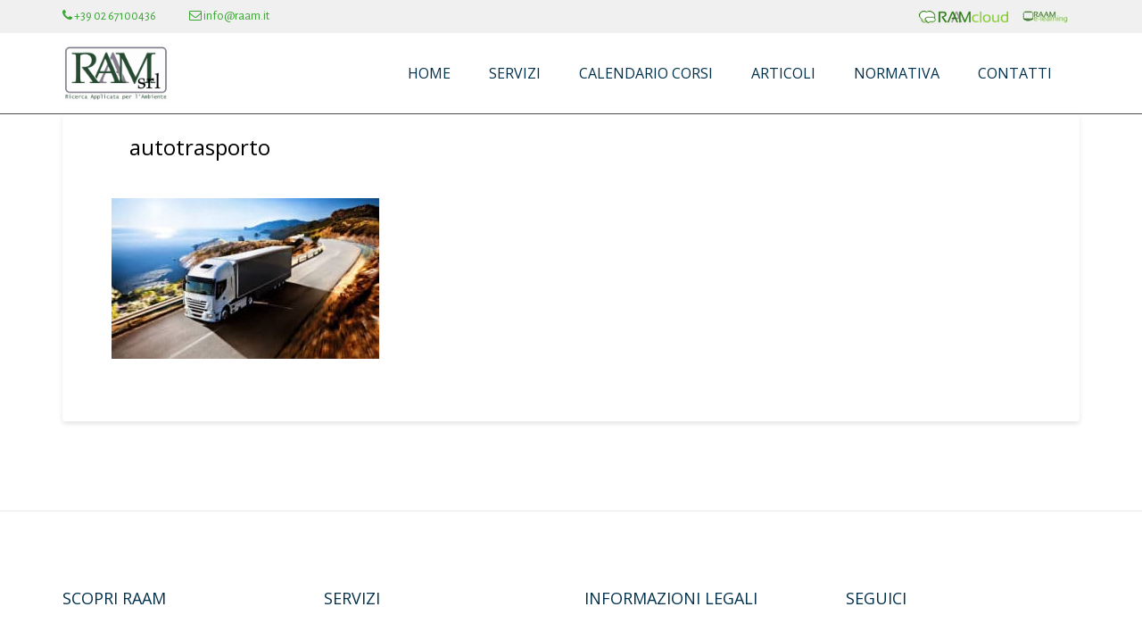

--- FILE ---
content_type: text/css
request_url: https://www.raam.it/wp-content/themes/wpeducon/css/main.css?ver=all
body_size: 12195
content:
/*
* wpeducon
* File Description: The main stylesheet of this theme for main design part.
* Author: Themeum
* Website: http://www.themeum.com/
* Support: support@themeum.com
*/

/*=======================================*
*=======   TABLE OF CONTENT   ========*
*=======================================*

1. Footer
2. 404 Page
3. Contact Us
4. Coming Soon
5. Main Menu

=======================================*/

/*=========================================
*=======     basic      ============
*=======================================*/
body {
  text-rendering: optimizeLegibility !important;
  -moz-osx-font-smoothing: grayscale !important;
  -webkit-font-smoothing: antialiased !important;
  line-height: 24px;
  overflow-x: hidden;
}
a{
  -webkit-transition: color .3s, background .3s;
  transition: color .3s, background .3s;
}
a:hover,
a:focus {
  text-decoration: none;
}
a:focus {
  outline: 0 auto -webkit-focus-ring-color;
  outline-offset: 0;
}
.media-left, .media>.pull-left {
  padding-right: 15px;
}

/* only for transition */
.thm-feature-carosuel a img,
.themeum-latest-post a.review-item-image img{
  -webkit-transition: .3s;
  transition: .3s;
}
label{
  font-weight: 400;
}


/* owl carousel */
.owl-carousel .owl-dots{
  position: absolute;
  bottom: 10px;
  left: 15px;
}
.owl-dot{
  display: inline-block;
  margin-right: 5px;
  opacity: .5;
  -webkit-transition: .3s;
  transition: .3s;
}
.owl-dot:hover,
.owl-dot.active{
  opacity: 1;
}
.owl-dot>span {
  width: 13px;
  height: 13px;
  background: white;
  border-radius: 30px;
  display: inline-block;
  font-size: large;
}
.mtb30{
  margin-bottom: 30px;
}
/*=========================================
*=======     input fields       ============
*=======================================*/

textarea,input {
  border: 1px solid #e3e3e3;
  transition: 300ms;
  -webkit-transition: 300ms;
  padding: 10px 15px;
  border-radius: 3px;
}

input:focus, textarea:focus,
keygen:focus, select:focus {
  border-width: 1px;
  border-style: solid;
  outline-offset: 0;
  outline: -webkit-focus-ring-color auto 0;
}

.select2-container--default .select2-selection--single,
select, textarea, input[type="text"], input[type="password"], input[type="datetime"], input[type="datetime-local"],
input[type="date"], input[type="month"], input[type="time"], input[type="week"], input[type="number"],
input[type="email"], input[type="url"], input[type="search"], input[type="tel"], input[type="color"], .uneditable-input {
  min-height: 50px;
  font-weight: 400;
  display: block;
  padding: 12px 15px;
  font-size: 14px;
  line-height: 1.428571429;
  color: #555555;
  background-color: transparent;
  background-image: none;
  border-radius: 4px;
  box-shadow: none;
  -webkit-box-shadow: none;
  border: 1px solid #e9edf0;
}

.select2-container--default .select2-selection--single .select2-selection__arrow {
  height: 50px;
  width: 40px;
}
.select2-container--default .select2-search--dropdown .select2-search__field{
  min-height: 20px;
}

.select2-container--default .select2-search--dropdown .select2-search__field,
.select2-dropdown{
  border: 1px solid #e9edf0;
}

.select2-container--default .select2-results__option--highlighted[aria-selected]{
  background-color: #ed1c24;
}

.select2-container{
  width: 100% !important;
}

/*=========================================
*=======     Button       ============
*=======================================*/
.btn{
  border-radius: 2px;
  padding: 10px 20px;
  border: none;
  font-size: 14px;
  font-weight: 600;
  -webkit-transition: color 400ms, background-color 400ms;
  transition: color 400ms, background-color 400ms;
  text-transform: uppercase;
}
.themeum-btn {
  -webkit-transition: color 400ms, background-color 400ms;
  transition: color 400ms, background-color 400ms;
}
.btn-lg{
  padding: 15px 40px;
}
.btn.btn-transparent.btn-lg {
  padding: 15px 40px;
}
.btn.btn-md{
  padding: 10px 30px;
  font-size: 14px;
}
.btn.btn-transparent.btn-md {
  padding: 14px 30px;
}
.btn.btn-sm{
  padding: 8px 20px;
  font-size: 14px;
}
.btn.btn-transparent.btn-sm {
  padding: 7px 20px;
}
.btn.btn-xs{
  padding: 4px 15px;
  font-size: 12px;
}
.btn.btn-transparent.btn-xs {
  padding: 3px 15px;
}
.btn-primary{
  background-color: #ed1c24;
  border-color: #ed1c24;
}
.btn.btn-transparent{
  background-color: transparent;
  border: 1px solid #fff;
  border-color: #fff;
  color: #fff;
}
.btn.btn-slider{
  color: #fff;
  border: 1px solid #fff;
  text-transform: uppercase;
}
.btn.btn-slider:hover,
.btn.btn-slider:focus{
  background: #ed1c24;
  border-color: #ed1c24;
}
.btn-success{
  background: #00a651;
}
.btn-success:hover,
.btn-success:focus{
  background: #018e46;
}
.online-booking-button {
  float: right;
  color: #fff;
  text-shadow: none;
  margin-right: 10px;
  border: none;
}
.action-btn {
  -webkit-box-shadow: 0px 3px 5px 0px rgba(0, 0, 0, 0.2);
  box-shadow: 0px 3px 5px 0px rgba(0, 0, 0, 0.2);
}

.btn-white{
  background-color: #fff;
  color: #ed1c24;
}
.btn-white:hover{
  background-color: #20232e;
  color: #fff;
}

.common-menu-wrap .nav>li.online-booking-button a {
  background: #ed1c24;
  -webkit-transition: 200ms;
  transition: 200ms;
  border-radius: 3px;
  padding: 5px 15px;
  margin-top: 3px;
  font-size: 14px;
}
.common-menu-wrap .nav>li.online-booking-button {
  margin-right: 0;
  margin-top: 15px;
}
.common-menu-wrap .nav>li.menu-item-has-children+.online-booking-button{
  margin-left: 20px;
}
.common-menu-wrap .nav>li.online-booking-button>a {
  margin-right: 0;
}

.common-menu-wrap .nav>li.online-booking-button a:hover,
.common-menu-wrap .nav>li.online-booking-button a:hover,
.common-menu-wrap .nav>li.online-booking-button a:focus {
  background: #0195cc;
}

.common-menu-wrap .nav>li.online-booking-button.active>a:before,
.common-menu-wrap .nav>li.online-booking-button:hover>a:before,
.common-menu-wrap .nav>li.online-booking-button:hover>a:after,
.common-menu-wrap .nav>li.online-booking-button.active>a:after {
  opacity: 0;
}

.feature-btn {
  font-weight: 600;
  font-size: 14px;
}
.entry-summary input[type=submit] {
  color: #fff;
}


/*=========================================
*=======     Boxwidth       ============
*=======================================*/

.boxwidth {
  position: relative;
  max-width: 1240px;
  background: #fff;
  margin: 0 auto;
  overflow: hidden;
  box-shadow: 0px 0px 15px rgba(0, 0, 0, 0.15);
  -webkit-box-shadow: 0px 0px 15px rgba(0, 0, 0, 0.15);
  -moz-box-shadow: 0px 0px 15px rgba(0, 0, 0, 0.15);
}

.boxwidth #masthead.sticky {
  max-width: 1240px;
  top: 0;
}

.admin-bar #masthead.sticky {top:32px}


/*=========================================
*=======     topbar       ============
*=======================================*/
.topbar {
  padding: 5px 0;
  color: rgba(255, 255, 255, 0.6);
  background-color: #ed1c24;
  font-size: 14px;
}

.topbar .topbar-contact >span {
  margin-right: 35px;
}
.topbar a {
  color: rgba(255, 255, 255, 0.85);
}

.topbar-login {
      border-left: 1px solid rgba(255, 255, 255, 0.45);
    padding-left: 15px;
    text-transform: uppercase;
    font-size: 12px;
    font-weight: bold;
}


/*=========================================
*=======     Header       ============
*=======================================*/

.site-header.header-transparent {
  position: absolute;
  top: 0;
  left: 0;
  width: 100%;
  z-index: 999;
  border-bottom: 1px solid rgba(255, 255, 255, 0.3);
}

.header-transparent .main-menu-wrap {
  position: relative;
}

.header-transparent .topbar {
  border-bottom: 1px solid rgba(255,255,255,.15);
  color: #fff;
}
.header-transparent .topbar a {
  color: #fff;
  transition: 300ms;
  -webkit-transition: 300ms;
  -moz-transition: 300ms;
}
.admin-bar .header-transparent {
  top: 32px;
}
.admin-bar .boxwidth .header-transparent {
  top: 0;
}



header .main-menu-wrap {
  transition: all 400ms linear;
  -webkit-transition: all 400ms linear;
  -moz-transition: all 400ms linear;
  position: relative;
}




/*=========================================
*=======     Subtitle       ============
*=======================================*/
.subtitle-cover {
  position: relative;
}

.subtitle-cover:before {
  content: "";
  position: absolute;
  bottom: 0;
  left: 0;
  height: 100%;
  width: 100%;
  -webkit-transition: .3s;
  transition: .3s;
  background: rgba(0, 0, 0, 0.7);
}
.subtitle-cover h2 {
  color: #fff;
  font-size: 60px;
  line-height: 1;
  font-weight: 800;
  margin: 0;
  text-transform: uppercase;
}
.page-subleading {
  font-weight: normal;
  line-height: 1.7;
  margin: 10px 0 0;
}

.sub-title  {
  background-color: #333;
  background-size: cover;
  margin: 0;
  background-repeat: no-repeat;
  background-position: 50% 0;
  padding: 100px 0 95px;
  margin-bottom: 100px;
}
.sub-title-inner h2.leading {
  font-size: 52px;
  line-height: 1;
  margin-top: 0;
  margin-bottom: 0;
}
.sub-title-inner h2.page-leading {
  font-size: 60px;
  margin: 0;
  padding: 0;
  color: #fff;
  text-transform: uppercase;
  word-wrap: break-word;
}
/*=========================================
*=======     Logo       ============
*=======================================*/
.logo-wrapper h1 {
  margin-top: 0;
  margin-bottom: 0;
  display: inline-block;
}
/*=========================================
*=======     Menu Social       ============
*=======================================*/
.social-share ul li {
  display: inline-block;
  margin-left: 12px;
}
.social-share ul li:first-child {
  margin-left: 0;
}
.menu-social .social-share ul li a {
  color: #fff;
  transition: 300ms;
  -webkit-transition: 300ms;
}
.header-borderimage .menu-social .social-share ul li a,
.menu-social .social-share ul li a {
  color: #000;
}
/*=========================================
*=======     Navigation       ============
*=======================================*/

/* main menu */

.navbar-header {
  margin-bottom: 0;
}

.common-menu-wrap .nav>li ul .custom-output{
  color: #777;
}

#navigation .navbar-brand {
  height: 0;
  padding: 0;
  margin: 12px 0 0;
}

#navigation .navbar-nav {
  float: right;
}

#navigation a.navbar-brand h1 {
  margin: 0;
  font-size: 42px;
}

.admin-bar #masthead.sticky {top:32px;}
.site-header.sticky{
  -webkit-box-shadow: 0 3px 3px rgba(0,0,0,.1);
  box-shadow: 0 3px 3px rgba(0,0,0,.1);
}
#navigation .navbar-header .navbar-toggle {
  margin: 12px 0 0;
  border: none;
  box-shadow: none;
  -webkit-box-shadow: none;
  background: none;
}

.navbar-toggle .icon-bar{
  background-color: #fff;
  transition: 300ms;
  -webkit-transition: 300ms;
}

#navigation .navbar-header .navbar-toggle:hover,
#navigation .navbar-header .navbar-toggle:focus {
  background: rgba(0, 0, 0, 0.5);
  color: #fff;
}

.main-menu-wrap {
  width: 100%;
  display: table;
}

.common-menu {
  display: table-cell;
  float: none;
  vertical-align: middle;
}

.common-menu-wrap {
  position: inherit;
  margin-right: 10px;

}

.common-menu .common-menu-wrap {
   display: inline-block; 
}

.common-menu-responsive .themeum-navbar-header {
  float: left;
  z-index: 9;
  position: relative;
  margin-top: 19px;
}

.common-menu .header-search-wrap {
  display: inline-block;
}

.wpmm-nav-wrap {
  margin-right: 20px;
}

.common-menu-responsive-wrap {
  position: relative;
  z-index: 9;
}
.common-menu-responsive-wrap .header-search-wrap {
  position: absolute;
  right: 15px;
  top: 29px;
  z-index: 9999;
}

.common-menu-wrap #menu-right-menu.nav {
  list-style: none;
  padding: 0;
  margin: 0;
  z-index: 9;
  display: block;
}
.common-menu-wrap #menu-left-menu.nav {
  list-style: none;
  padding: 0;
  margin: 0;
  z-index: 9;
  display: block;
  text-align: right;
}

.common-menu-wrap .nav>li {
  display: inline-block;
  position: relative;
  padding: 0;
}

.common-menu-wrap .nav>li>a {
  display: inline-block;
  line-height: 20px;
  padding: 33px 20px;
  font-size: 14px;
  font-weight: 500;
  color: #959595;
  position: relative;
  text-transform: uppercase;
}

.common-menu-wrap .nav>li.active>a:before,
.common-menu-wrap .nav>li:hover>a:before {
  opacity: 1;
}

.common-menu-wrap .nav>li:hover>a:after,
.common-menu-wrap .nav>li.active>a:after {
  opacity: 1;
  right: -12px;
}

.common-menu-wrap .nav>li.menu-item-has-children>a:after{
  right: -34px;
}

.common-menu-wrap .nav>li.ticket-menu a {
  background-color: #FF8A00;
  border-radius: 3px;
  line-height: 36px;
  margin-left: 25px;
  transition: 300ms;
  -webkit-transition: 300ms;
}

.common-menu-wrap .nav>li.ticket-menu a:hover,
.common-menu-wrap .nav>li.ticket-menu a:focus {
  background-color: #D67400;
}

.common-menu-wrap .nav>li.fixed-menu {
  margin-left: 20px;
}


.common-menu-wrap .nav>li>a:hover,
.common-menu-wrap .nav>li>a:focus {
  background-color: transparent;
}

.common-menu-wrap .nav>li.menu-item-has-children {
  position: relative;
  z-index: 100;
}

.common-menu-wrap .nav>li.menu-item-has-children > a:after{
  content: " \f107";
  font-family: "FontAwesome";
  position: absolute;
  right: 5px;
  top: 50%;
  -webkit-transform: translateY(-50%);
  transform: translateY(-50%);
  color: #959595;
}
.common-menu-wrap .nav>li.menu-item-has-children > a:after{
  color: #a2a2a2;
}

.page-template-homepage-transparent-php #masthead.sticky .common-menu-wrap .nav>li.fixed-menu>a {
  color: #fff;
}

.common-menu-wrap .nav>li > ul{
  padding: 0px 0 0;
}

.common-menu-wrap .nav>li .megamenu-container,
.common-menu-wrap .nav>li ul {
  text-align: left;
  position: absolute;
  right: -15px;
  list-style: none;
  margin: 0;
  width: 250px;
  display: none;
  z-index: 999999;
  color:#fff;
}
.common-menu-wrap .nav>li > .megamenu-container > ul{
  position: static;
  display: table;
  padding: 0;
  margin: 0 auto;
}
.common-menu-wrap .nav>li.fixed-menu a {
  color:#fff;
  line-height: 36px;
  border-radius: 4px;
  transition:300ms;
  -webkit-transition:300ms;
}

.common-menu-wrap .nav>li.fixed-menu a:hover {
  color: #fff;
}


.common-menu-wrap .nav>li:hover>.megamenu-container,
.common-menu-wrap .nav>li:hover>ul {
  display: table;
  -webkit-animation: fadeInDown 300ms;
  animation: fadeInDown 300ms;
} 

.common-menu-wrap .nav>li:hover>ul.megamenu,
.common-menu-wrap .nav>li:hover>.megamenu-container{
  padding: 25px 0;
  background-color: #f5f5f5;
}

.common-menu-wrap .nav>li ul{
  background-color: #f5f5f5;
}
.common-menu-wrap .nav>li > ul::after{
  content: '';
  display: block;
  width: 0;
  height: 0;
  border-width: 8px 11px;
  border-color: transparent transparent #fff transparent;
  border-style: solid;
  position: absolute;
  top: -16px;
  left: 26px;
}

.megamenu-container{
  background-color: #fff;
}
.common-menu-wrap .nav>li.has-megasub > ul.megamenu.fullwidth-container{
  right: -40px;
}
.common-menu-wrap .nav>li>.megamenu-container > ul li a,
.common-menu-wrap .nav>li>ul li a {
  display: block;
  line-height: normal;
  padding: 13px 20px;
  font-size: 14px;
  color: #000;
  border-bottom: 1px solid #eef0f2;
  /*text-transform: uppercase;*/
  transition:400ms;
  -webkit-transition:400ms;
}

.common-menu-wrap .nav>li>.megamenu-container > ul li a,
.common-menu-wrap .nav>li>ul.megamenu li a {
  padding: 7px 20px;
}

.common-menu-wrap .nav>li>ul li:last-child a{
  border-bottom-width: 0;
  border-radius: 0 0 3px 3px;
}

.common-menu-wrap .nav>li ul div.custom-output {
  padding: 10px 20px;
  font-size: 13px;
  line-height: 20px;
}
.common-menu-wrap .nav>li ul img{
  padding: 13px 20px;
}
.common-menu-wrap .sub-menu li.active > a{
  color: #ed1c24;
}
.common-menu-wrap .sub-menu li.active{
  background: #fbfbfc;
}

.common-menu-wrap .sub-menu.megamenu li.active{
  background-color: transparent;
}

.common-menu-wrap .nav>li>ul li a:hover {
  text-decoration: none;
  background-color: #fbfbfc;
}

.common-menu-wrap .nav>li>ul {
  transition:300ms;
  -webkit-transition:300ms;
}

.common-menu-wrap .nav>li>ul li {
  transition:300ms;
  -webkit-transition:300ms;
}


.common-menu-wrap .nav>li>ul li {
  position: relative;
  transiton:300ms;
  -webkit-transiton:300ms;
  -moz-transiton:300ms;
}

.common-menu-wrap .nav>li>ul >li.menu-item-has-children {
  position: relative;
  display: block;
}

.common-menu-wrap .nav>li>ul >li.menu-item-has-children:after {
  position: absolute;
  content: "\f105";
  right: 18px;
  top: -22px;
  color: #fff;
  font-size: 17px;
  font-family: FontAwesome;
}


.common-menu-wrap .nav>li>ul li>ul {
  display: none;
  position: absolute;
  top: 0;
  left: 220px;
  padding: 0;
}

.common-menu-wrap .nav>li>ul li:hover>ul {
  display: block;
  -webkit-animation: fadeInDown 0.4s;
  animation: fadeInDown 0.4s;
}

/*============   Megamenu  ==============*/

.common-menu-wrap .nav>li.has-megasub {
  position: inherit;
}

.common-menu-wrap .nav>li.has-megasub > ul.megamenu{
  padding: 15px;
  width: 100%;
  right: 0;
}

.common-menu-wrap .nav>li.has-megasub > .megamenu-container > ul.megamenu > li,
.common-menu-wrap .nav>li.has-megasub > ul.megamenu > li{
  display: table-cell;
  vertical-align: top;
}

.common-menu-wrap .nav>li.has-megasub > .megamenu-container > ul.megamenu.megacol-4 > li,
.common-menu-wrap .nav>li.has-megasub > ul.megamenu.megacol-4 > li{
  width: 25%;
}

.common-menu-wrap .nav>li.has-megasub > .megamenu-container > ul.megamenu.megacol-3 > li,
.common-menu-wrap .nav>li.has-megasub > ul.megamenu.megacol-3 > li{
  width: 33.333%;
}

.common-menu-wrap .nav>li.has-megasub > .megamenu-container > ul.megamenu.megacol-2 > li,
.common-menu-wrap .nav>li.has-megasub > ul.megamenu.megacol-2 > li{
  width: 50%;
}

.common-menu-wrap .nav>li.has-megasub > .megamenu-container > ul.megamenu.megacol-1 > li,
.common-menu-wrap .nav>li.has-megasub > ul.megamenu.megacol-1 > li{
  width: 100%;
}

.common-menu-wrap .nav>li> .megamenu-container > ul li.mega-child a,
.common-menu-wrap .nav>li>ul li.mega-child a{
  border-width: 0;
}
.common-menu-wrap .nav>li>ul >li.mega-child.menu-item-has-children:after{
  display: none;
}
.common-menu-wrap .nav>li> .megamenu-container > ul li.mega-child>ul,
.common-menu-wrap .nav>li>ul li.mega-child>ul{
  display: block;
  position: static;
  -webkit-animation: none !important;
  animation: none !important;
  width: 100%;
  padding: 0 0 10px;
  
}

.common-menu-wrap .nav > li > .megamenu-container > ul > li > a,
.common-menu-wrap .nav > li > ul.megamenu > li > a{
  text-transform: uppercase;
  font-weight: 700;
  color: #333 !important;
  font-size: 15px;
  padding-bottom: 10px;
}

.common-menu-wrap .nav>li.has-megasub > ul.megamenu.fullwidth-container{
  padding: 25px 20px;
}

/*===========   Mobile Menu   ===========*/

#mobile-menu{
  position: absolute;
  top: 70px;
  width: 100%;
  z-index: 9;
  right: 0;
  z-index: 999;
  background: #eeeeee;
}

.admin-bar #mobile-menu {
  top: 70px;
}

.header-borderimage #mobile-menu,
#mobile-menu {
  top: 70px;
}

.admin-bar .header-borderimage #mobile-menu,
.admin-bar #mobile-menu {
  top: 70px;
}

.col-xs-4.visible-xs {
  position: absolute;
  right: 0;
}

.navbar-toggle .icon-bar {
  background: #fff;
  width: 25px;
  height: 3px;
}

.navbar-toggle {
  border: none;
  margin: 5px 0 0;
  z-index: 3;
  font-size: 30px;
  text-align: right;
  color: #000;
}

.header-borderimage .navbar-toggle .icon-bar,
.navbar-toggle .icon-bar {
  background: #000;
}

#navigation #mobile-menu .navbar-nav {
  float: none;
}

#navigation #mobile-menu .navbar-nav {
  margin: 0;
  background-color: #29333f;
}


#mobile-menu .navbar-collapse{
  border: 0;
}

#mobile-menu .navbar-nav {
  margin-top: 0;
  margin-bottom: 0;
}

.navbar-default .navbar-collapse,
.navbar-default .navbar-form {
  border-top: 0 !important;
}

#mobile-menu ul {
  list-style: none;
  padding-top: 10px;
  padding-bottom: 10px;
}

#mobile-menu ul li{
  margin-bottom: 2px;
}
#mobile-menu ul li a {
  padding-top: 10px;
  padding-bottom: 10px;
  padding-left: 15px;
  color: #000;
  display: block;
}
#mobile-menu ul li.active>a,
#mobile-menu ul li a:hover {
  background: rgba(255,255,255,0.5);
}

#mobile-menu ul ul {
  padding-left: 35px;
  padding-top: 10px;
  padding-bottom: 10px;
}

#mobile-menu ul li span.menu-toggler {
  display: inline-block;
  width: 34px;
  cursor: pointer;
  color: #000;
  height: 34px;
  line-height: 34px;
  text-align: center;
  position: absolute;
  right: 0;
  top: 0;
  z-index: 99;
}

#mobile-menu ul li:hover .menu-toggler{
  color: #222;
}

#mobile-menu ul li {
  line-height: 20px;
  display: block;
}

#mobile-menu ul li span.menu-toggler i {
  display: block;
  line-height: 34px;
}

#mobile-menu ul li span.menu-toggler .fa-angle-right,
#mobile-menu ul li span.menu-toggler.collapsed .fa-angle-down {
  display: none;
}

#mobile-menu ul li span.menu-toggler .fa-angle-down,
#mobile-menu ul li span.menu-toggler.collapsed .fa-angle-right {
  display: block;
}

#navigation #mobile-menu .navbar-nav>li>a:focus,
#navigation #mobile-menu .navbar-nav>li>a:hover {
  background-color: transparent;
}

@media only screen and (max-width : 768px) {
  #masthead.sticky {
    position: inherit !important;
  }
}

#navigation .navbar-header .navbar-toggle:hover,
#navigation .navbar-header .navbar-toggle:focus {
  background-color: transparent;
}

/*=========================================
*=======   solid menu style   ============
*=======================================*/
.common-menu-wrap .nav>li>a {
  color: #000;
  transition: 300ms;
  -webkit-transition: 300ms;
}
.header-borderimage .common-menu-wrap .nav>li.online-booking-button>a,
.common-menu-wrap .nav>li.online-booking-button>a {
  color: #fff !important;
}
.common-menu-wrap .nav>li.menu-item-has-children:after,
.header-borderimage .common-menu-wrap .nav>li.menu-item-has-children:after,
.common-menu-wrap .nav>li>a,
.header-borderimage .common-menu-wrap .nav>li>a{
  color: #000;
}
.header-borderimage.site-header.sticky{
  -webkit-box-shadow: 0 6px 15px rgba(0,0,0,.25);
  box-shadow: 0 6px 15px rgba(0,0,0,.25);
}

.common-menu-wrap .nav>li.current-menu-ancestor > a{
  color: #ed1c24;
}
/*=========================================
*======   borderimage menu style   ========
*=======================================*/
header.header-borderimage{
  position: relative;
}
header.header-borderimage:after {
  content: "";
  position: absolute;
  z-index: 10;
  background-image: url(../images/curbe-bottom.png);
  width: 100%;
  height: 10px;
  background-repeat: repeat-x;
}
header.header-borderimage .common-menu-wrap{
  top: 5px;
}
header.header-borderimage .themeum-navbar-header{
  position: relative;
  top: 5px;
}

header.common-menu-wrap .nav>li>ul,
header.common-menu-wrap .nav>li>ul,
header.header-borderimage .common-menu-wrap .nav>li>ul,
header.header-borderimage .common-menu-wrap .nav>li>ul{
  margin-top: -1px;
}

/*=========================================
*=======   Homepage addons   ============
*=======================================*/

html .vc_row.overlay-hidden[data-vc-full-width]  {
  overflow: hidden;
}

.vc_row.vc_row-has-fill>.vc_column_container>.vc_column-inner,
.vc_row.vc_row-has-fill+.vc_row-full-width+.vc_row>.vc_column_container>.vc_column-inner,
.wpb_column.vc_col-has-fill>.vc_column-inner,
.vc_row.vc_row-has-fill+.vc_row>.vc_column_container>.vc_column-inner{
  padding-top: 0;
}
/* fixed bg (parallax) */
.fixed-bg {
  background-attachment: fixed;
}

.entry-content .vc_column_container>.vc_column-inner {

}


/*=========================================
*=======   Widget Settings    ============
*=======================================*/

.widget-blog-posts .media-left,
.widget-blog-posts .media>.pull-left {
  padding-right: 15px;
}

.widget-blog-posts .entry-title {
  font-size: 16px;
  margin-bottom: 5px;
}

.widget-blog-posts .entry-title  a {
  color: #000;
}

.widget-blog-posts img {
  margin-bottom: 20px;
}

.widget-blog-posts .entry-date {
  font-size: 14px;
}

.widget-popular-news ul {
  list-style: none;
  padding: 0;
  margin: 0;
}

.widget.widget_themeum_popular_posts_widget {
  padding: 0;
  margin: 0;
}

.widget{
  word-break: break-word;
}

.widget img{
  max-width: 100%;
  height: auto;
}

.widget_recent_comments a{
  word-break: break-word;
}

.search-no-results #searchform {
  position: relative;
}

.search-no-results #searchform .btn-search {
  position: absolute;
  right: 0;
  padding: 14px 20px;
  top:0;
}

.widget select{
  width: 100%;
  margin: 0;
}

.form-control{
  border-radius: 2px;
  -webkit-box-shadow: none;
  box-shadow: none;
  border: 1px solid #f2f2f2;
}

#sidebar .widget{
  margin-bottom: 30px;
  padding: 0;

}

.widget-area .widget:last-child{
  margin-bottom: 0px;
}


#sidebar h3.widget_title {
  margin: 0 0 20px;
  font-weight: 600;
  font-size: 18px;
  line-height: normal;
  color: #000;
}


#sidebar .themeum-title .icon-bar {
  background: #000;
}

.widget.widget_archive label {
  font-weight: 400;
}

aside.widget-area .themeum-title{
  margin-bottom: 30px;
}

.widget-popular-news a {
  color: #555;
}

.widget-popular-news a:hover {
  color:#000;
}

.widget-popular-news .media>.pull-left {
  padding-right: 15px;
}

.widget_title{
  margin-top: 0;
  margin-bottom: 0;
}

.widget .tagcloud{
  display: block;
}

.widget .tagcloud a{
  display: inline-block;
  color: #fff;
  padding: 5px 22px;
  border-radius: 2px;
  margin-right: 5px;
  margin-bottom: 8px;
  transition: all 300ms ease-in;
  -webkit-transition: all 300ms ease-in;
  text-transform: capitalize;
  font-size: 13px !important;
  background-color: #ed1c24;
}
.widget .tagcloud a:hover{
  background-color: #0195cc;
  color: #fff;
}

/* About Widgets section content */
.themeum-about-info li {
    float: left;
    padding-right: 15px;
}
.widget_themeum_about_widget {
  font-size: 14px;
}
.widget ul.themeum-social-share li {
    float: left;
    margin-right: 16px;
    border-bottom: none !important;
}
.widget >ul{
  padding: 0;
  margin: 15px 0 0;
  letter-spacing: 0;
  list-style: none;
}

.widget ul.children{
  list-style: none;
  padding-left: 10px;
}

#sidebar .widget ul.children li:last-child {
  border-bottom: none;
}

#sidebar .widget ul li {
  border-bottom: 1px solid #e5e5e5;
  padding: 5px 0;
}

.widget ul > li:last-child{
  border-bottom:none;
}

.widget.widget_categories ul li{
  text-transform: capitalize;
}

.widget_nav_menu ul{
  padding: 0px;
}
.widget_nav_menu ul li{
  list-style:none;
}

.widget_nav_menu ul.menu .sub-menu li:first-child {
  border-bottom: none;
}

.footer-widgets-newsletter{
  font-size: 14px;
}

.footer-widgets-newsletter .mc4wp-form-fields input[type="email"] {
    width: 100%;
    border-radius: 0 0 0 0;
    display: block;
    border: 0 !important;
}
.footer-widgets-newsletter .mc4wp-form-fields input[type=submit] {
    width: 45%;
    padding: 8px;
    float: left;
    margin: 16px 0;
    border-radius: 4px;
}

.widget ul li a{
  color: #000;
  display: inline-block;
  font-size: 14px;
  text-decoration: none;
  padding: 2px 0;
  transition: 300ms;
  -webkit-transition: 300ms;
}

.widget ul  li:first-child a {
  padding-top: 0;
}

.widget ul  li:last-child a {
  padding-bottom: 0;
}

.widget.widget_recent_comments ul li{
  padding-top: 5px;
  padding-bottom: 5px;
  word-break: break-word;
}

.widget.widget_rss ul li{
  padding-top: 10px;
  padding-bottom: 10px;
  word-break: break-word;
}

.widget.widget_recent_comments ul li a{
  padding: 0;
  border-left: 0 none;
}

.widget.widget_nav_menu ul.sub-menu{
  border-top: 1px solid #f4f4f4;
  padding-left: 20px;
}

#sidebar  .widget.widget_nav_menu ul.sub-menu li:last-child {
  border-bottom: none;
}

.widget_text .textwidget{
  padding: 0;
}

.widget.widget_rss .widget_title a{
  color: #222;
}

.widget.widget_rss ul li a{
  border: 0 none;
  padding: 0;
}

.widget.widget_rss a:hover,
.widget.widget_recent_comments a:hover{
  border-left: 0px;
  text-decoration: underline;
}

.widget.widget_search #searchform{
  position: relative;
  border: 1px solid #eee;
}

.widget.widget_search #searchform input {
  height: 50px;
  border: none;
  -webkit-box-shadow: none;
  box-shadow: none;
  font-weight: 300;
  padding: 0 20px;
  margin: 0;
  background: #fff;
}



#sidebar .widget_categories ul li {
    padding-top: 0;
    line-height: 28px;
    padding-bottom: 8px;
}


.widget.widget_search #searchform .btn-search {
  height: 50px;
  line-height: 50px;
}

.widget.widget_search #searchform i {
  position: absolute;
  right: 15px;
  top: 0px;
}

.widget.widget_search #searchform .btn-search i {
  font-size: 16px;
  line-height: 50px;
}

.widget.widget_search .btn-search {
  position: absolute;
  right: 0;
  top: 0;
  padding: 23px;
  border-radius: 0;
  color: #fff;
  transition: 300ms;
  -webkit-transition: 300ms;
}

.widget.widget_search .btn-search:hover {
  color: rgba(255,255,255,.7);
}


/* gallery post */
.gallery-single {
    margin-bottom: 80px;
}
.string-single-gallery {
    margin-bottom: 30px;
}
.carousel-left,
.carousel-right {
  position: absolute;
  top: 50%;
  font-size: 24px;
  width: 36px;
  height: 36px;
  line-height: 36px;
  margin-top: -18px;
  text-align: center;
  color: #fff;
  background: rgba(0,0,0,0.5);
  z-index: 3;
  border-radius: 4px;
  -webkit-transition: 400ms;
  transition: 400ms;
}

.carousel-left {
  left: 30px;
}

.carousel-right {
  right: 30px;
}

.carousel-left:hover,
.carousel-right:hover {
  color: #fff;
}

/* link post & Quote */
.entry-link-post-format,
.entry-quote-post-format {
  padding: 120px 80px;
  background-color: rgba(255, 201, 78, 0.92);
  background-image: url("../images/button-pattern.png");
}

.entry-quote-post-format blockquote {
  margin: 0;
  position: relative;
  padding: 0;
  border-left: 0;
  z-index: 3;
}

.entry-quote-post-format blockquote p {
  color: #fff;
  font-size: 22px;
}

.entry-quote-post-format blockquote small {
  color:#000;
  font-weight: 700;
}

.entry-link-post-format h4 {
  position: relative;
  z-index: 3;
  font-size: 36px;
  color: #fff;
  word-break: break-all;
}

.single.single-post .entry-quote-post-format blockquote,
.single.single-post .entry-link-post-format h4 {
  margin: 0;
}

.single.single-post .entry-quote-post-format,
.single.single-post .entry-link-post-format {
  padding: 100px 50px;
}

/* audio post */
.entry-audio,
.entry-video  {
  z-index: 2;
}


/*=========================================
*=======   Visual Composer    ============
*=======================================*/
.section-overlay {
  position: relative;
}
.section-overlay:before {
  /*background-color: rgba(0, 0, 0, 0.6);*/
  z-index: 0;
  position: absolute;
  content: '';
  width: 100%;
  height: 100%;
  top: 0;
  left: 0;
  display: block !important;
}

.padding-right15.vc_column_container {
  padding-left: 15px;
}
.padding-left15.vc_column_container {
  padding-right: 15px;
}
.padding15.vc_column_container {
  padding: 0 15px;
}

/*=========================================
*=======   Title Shortcode    ============
*=======================================*/
.title-leftborder{
  position: relative;
  padding-left: 12px;
}
.title-leftborder-wrap .title-leftborder,
.title-leftborder .thm-titlecustomstyle {
  font-size: 16px;
  margin: 0;
  position: relative;
  padding: 0;
  text-transform: uppercase;
  font-weight: 700;
}

.title-leftborder-wrap .title-leftborder{
  padding-left: 12px;
  color: #000;
}

.title-leftborder:before {
  position: absolute;
  content: "";
  left: 0;
  width: 4px;
  height: 18px;
  top: 50%;
  margin-top: -9px;
}

.addon-themeum-title .title-leftborder:before {
    position: absolute;
    content: "";
    width: 4px;
    height: 18px;
    margin-top: 3px;
    background: #ed1c24;
    top: 0%;
}

.addon-themeum-title .introtext{
    font-weight: normal;
    text-transform: none;
    line-height: 22px;
    margin-top: 22px;
} 


/*=========================================
*=======   Top Stories Shortcode    ============
*=======================================*/
.themeum-topstories-item {
  margin-top: 35px;
}
.themeum-topstories-control {
  position: absolute;
  right: 0;
  top:0;
  font-size: 24px;
}
.themeum-topstories-control a.left {
    margin-right: 8px;
}

.themeum-topstories-item img{
  margin-bottom: 20px;
}
.themeum-topstories-item .entry-date {
    font-size: 14px;
}
/*=========================================
*=======   Themeum latest post listing    ============
*=======================================*/
.themeum-latest-post-wrap {
  padding: 0 30px 0;
  border-radius: 3px;
  background: #fff;
  -webkit-box-shadow: 0 15px 30px rgba(0, 0, 0, 0.1);
  box-shadow: 0 15px 30px rgba(0, 0, 0, 0.1);
}
.themeum-latest-post-list {
  padding: 20px 30px 22px;
  border-bottom: 1px solid #ebebeb;
  margin: 0 -30px;
  transition: 400ms;
  -webkit-transition: 400ms;
}
.themeum-latest-post-list:hover {
  background: #f9f9f9;
}
.latest-post-title {
  color: #fff;
  padding: 20px 30px;
  margin: 0 -30px;
  font-size: 18px;
  text-transform: uppercase;
  border-radius: 3px 3px 0 0;
}
.post-list-title {
  padding: 0;
  margin: 0;
  font-size: 16px;
  text-transform: uppercase;
  font-weight: 500;
}
.post-list-title a {
  color: #252525;
}
.post-list-meta-date {
  color: #959595;
  font-size: 14px;
}
.post-list-meta-date i {
  margin-right: 10px;
}
.post-listing-btn {
  margin: 30px 0;
  display: inline-block;
  text-transform: uppercase;
  font-size: 14px;
  font-weight: 600;
}
.post-listing-btn i {
  margin-left: 8px;
}

/*=========================================
*=======   Call to action   ============
*=======================================*/
.btnright {
  text-align: right;
}

.btncenter {
  text-align: center;
}

/*=========================================
*=======   Contact Form 7    ============
*=======================================*/
.wpcf7-form-control-wrap input,
.wpcf7-form-control-wrap textarea {
  width: 100%;
}
.wpcf7-form-control-wrap textarea {
  height: 120px;
}

.wpcf7-form-control-wrap{
  margin-bottom: 20px;
  display: block;
}

span.wpcf7-not-valid-tip{
  font-size: 14px;
  color: #fff;
  background-color: #f35d59;
  padding: 0px 15px;
  border-radius: 3px;
  margin-top: 5px;
  position: relative;
}

div.wpcf7-validation-errors{
  background-color: #fcf8e3;
  border-color: #eed862;
  color: #a99427;
  border-width: 1px;
  border-radius: 3px;
  font-size: 13px;
  padding: 8px 20px;
}

span.wpcf7-not-valid-tip::after {
    content: '';
    display: block;
    width: 0;
    height: 0;
    border-width: 5px;
    border-style: solid;
    border-color: transparent transparent #f35d59 transparent;
    position: absolute;
    top: -10px;
    left: 12px;
}

div.wpcf7-mail-sent-ok{
  color: #3c763d;
  background-color: #dff0d8;
  border-color: #d6e9c6;
  border-width: 1px;
  border-radius: 3px;
  font-size: 13px;
  padding: 8px 20px;
}

/* ************************ Start Educon ************************ */
/* ********************************************************************* */


/* footer */
.footer-wrap {
  background: #1b1d26;
  padding: 26px 0;
  color: #fff;
  text-transform: uppercase;
  text-align: center;
  font-size: 14px;
}
.footer-wrap .copyright{
  font-weight: 500;
}
.footer-wrap .social-share li a {
  color: #fff;
  transition: 300ms;
  -webkit-transition: 300ms;
}
.footer-wrap .social-share{
  font-size: 18px;
}
.footer-wrap .social-share ul li{
  margin-left: 15px;
}

/* Bottom */
.bottom {
  padding: 85px 0;
  border-top: 1px solid #eaeaea;
}
.bottom-widget .widget-title {
  font-size: 18px;
  text-transform: uppercase;
  font-weight: 400;
  margin: 0px 0 30px;
  color: #000;
}


/* about widget */
.bottom-widget .contact-info .contact-info-share {
  margin-top: 20px;
}
.bottom-widget .contact-info i {
  margin-right: 15px;
}

.bottom-widget .contact-info p {
  margin-bottom: 8px;
  color: #000;
}


/* ************************ Newsletter  ************************ */
/* ********************************************************************* */

/* Newsletter */
.mc4wp-form-fields {
  text-align: center;
  /*margin-top: 30px;*/
}
.mc4wp-form-fields input[type="email"] {
  background-color: #fff;
  border: none;
  width: 72%;
  float: left;
  border-top-right-radius: 0;
  border-bottom-right-radius: 0;
}
.mc4wp-form-fields input[type=submit] {
  width: 28%;
  padding: 11px;
  background: #ed1c24;
  border: none;
  color: #fff;
  font-weight: 400;
  border-top-left-radius: 0;
  border-bottom-left-radius: 0;
  margin-left: -4px;
}
.mc4wp-form-fields input[type=submit]:hover,
.mc4wp-form-fields input[type=submit]:focus {
  background: #0195cc;
}
.themeum-newsletter{
  text-align: center;
}
.themeum-newsletter >div{
  max-width: 500px;
  display: inline-block;
  width: 100%;
}
.themeum-newsletter .mc4wp-form-fields input[type="email"]{
  min-height: 50px;
  padding: 10px 15px;
}
/* ************************ Gallery Listing  ************************ */
/* ********************************************************************* */

.photo-gallery-item .photo-gallery-items.column {
  width: 25%;
  margin-bottom: 30px;
}

.photo-gallery-item .photo-gallery-items.single-col img {
  min-height: 398px;
}



/* ************************ Home Slider 2 Start  ************************ */
/* ********************************************************************* */
.home-two-crousel{
  position: relative;
  display: table;
  clear: both;
  width: 100%;
}
.home-two-crousel .carousel-inner{
  -webkit-backface-visibility: hidden;
  backface-visibility: hidden;
}
.home-two-crousel .item{
  height: 650px;
  overflow: hidden;
  -webkit-backface-visibility: hidden;
  backface-visibility: hidden;
}
.slide-icon {
  margin-bottom: 31px;
}
.home-two-crousel .slider-content .bordered-button{
  margin-top: 39px;
  font-weight: 500;
  text-transform: uppercase;
  padding: 9px 20px;
}

.slider-content{
  position: relative;
  z-index: 9;
}

.slider-content h2 {
  font-size: 60px;
  color: #fff;
  font-weight: 800;
  text-transform: uppercase;
  line-height: 62px;
  margin-bottom: 25px;
  margin-top: 10px;
}
.slider-content h3 {
  font-size: 18px;
  line-height: 20px;
  font-weight: 800;
  color: #fff;
  text-transform: uppercase;
  margin: 10px 0 10px;
}

.slider-intro-text {
  color: #fff;
  font-size: 17px;
  font-weight: 400;
  max-width: 600px;
}
.btn-slider{
  margin-top: 29px;
}

.home-two-crousel .item .container{
  display: table;
}

.home-two-crousel .item .container{
  display: table;
}

.home-two-crousel .item .container{
  display: table;
}
.home-two-crousel .item .slider-content{
  display: table-cell;
  vertical-align: middle;
}
/*Fade*/
.carousel-fade .carousel-inner .item {
  -webkit-transition-property: opacity;
  transition-property: opacity;
  -webkit-transform: translateZ(0);
  transform: translateZ(0);
}
.carousel-fade .carousel-inner .item{
  opacity: 0;
}
.carousel-fade .carousel-inner .active{
  opacity: 1;
}

.carousel-fade .carousel-control {
  z-index: 2;
}

.carousel-fade .carousel-inner .item,
.carousel-fade .carousel-inner .active.left,
.carousel-fade .carousel-inner .active.right {
  opacity: 0;
}
.carousel-fade .carousel-inner .active,
.carousel-fade .carousel-inner .next.left,
.carousel-fade .carousel-inner .prev.right {
  opacity: 1;
}
.carousel-fade .carousel-inner .next,
.carousel-fade .carousel-inner .prev,
.carousel-fade .carousel-inner .active.left,
.carousel-fade .carousel-inner .active.right {
  -webkit-transform: translate3d(0, 0, 0);
  transform: translate3d(0, 0, 0);
}
.carousel-fade .carousel-control {
  z-index: 2;
}
.home-two-crousel .carousel-control {
  background-image: none;
}

.home-two-crousel .controller-prev i,
.home-two-crousel .controller-next i {
  position: absolute;
  top: 50%;
  width: 32px;
  height: 110px;
  margin-top: -50px;
  line-height: 110px;
  font-size: 32px;
  text-align: center;
  background: rgba(0,0,0,0.25);
  color: rgba(255,255,255, .7);
  z-index: 999;
  opacity: 0;
}

.home-two-crousel .controller-next i{
  right: -100px;
  -webkit-transition: all 0.4s;
  transition: all 0.4s;
}

.home-two-crousel:hover .controller-next i{
  right: 0;
  opacity: 1;
}


.home-two-crousel .controller-prev i{
  left: -100px;
  -webkit-transition: all 0.4s;
  transition: all 0.4s;
}
.home-two-crousel:hover .controller-prev i{
  left: 0;
  opacity: 1;
}

.home-two-crousel .controller-prev i:hover,
.home-two-crousel .controller-next i:hover{
  color: #fff;
  background: rgba(0,0,0,0.5);
}

.home-two-crousel .item .container,
.home-two-crousel .item .container .slider-content {
  height: 100%;
}

.home-two-crousel .item .container .slider-content .vertical-middle {
  max-width: 50%;
}

/*-- Slider Animation --*/
.home-two-crousel .slider-content h2,
.home-two-crousel .slider-content h3,
.home-two-crousel .slider-intro-text,
.home-two-crousel .slider-content .bordered-button{
  display: none;
}
.home-two-crousel .active .slider-content  h2,
.home-two-crousel .active .slider-content  h3,
.home-two-crousel .active .slider-content  .slider-intro-text{
  display: block;
}
.home-two-crousel .active .slider-content  .bordered-button{
  display: inline-block;
}

.animated {
  -webkit-animation-duration: .6s;
  -webkit-animation-delay: 0s;
  -webkit-animation-timing-function: ease;
  -webkit-animation-fill-mode: both;
  -moz-animation-duration: .6s;
  -moz-animation-delay: 0s;
  -moz-animation-timing-function: ease;
  -moz-animation-fill-mode: both;
  -ms-animation-duration: .6s;
  -ms-animation-delay: 0s;
  -ms-animation-timing-function: ease;
  -ms-animation-fill-mode: both;
  animation-duration: .6s;
  animation-delay: 0s;
  animation-timing-function: ease;
  animation-fill-mode: both;
}

.animated-two {
  -webkit-animation-duration: .6s;
  -webkit-animation-delay: .2s;
  -webkit-animation-timing-function: ease;
  -webkit-animation-fill-mode: both;
  -moz-animation-duration: .6s;
  -moz-animation-delay: .2s;
  -moz-animation-timing-function: ease;
  -moz-animation-fill-mode: both;
  -ms-animation-duration: .6s;
  -ms-animation-delay: .2s;
  -ms-animation-timing-function: ease;
  -ms-animation-fill-mode: both;
  animation-duration: .6s;
  animation-delay: .2s;
  animation-timing-function: ease;
  animation-fill-mode: both;
}

.animated-three {
  -webkit-animation-duration: .6s;
  -webkit-animation-delay: .4s;
  -webkit-animation-timing-function: ease;
  -webkit-animation-fill-mode: both;

  -moz-animation-duration: .6s;
  -moz-animation-delay: .4s;
  -moz-animation-timing-function: ease;
  -moz-animation-fill-mode: both;

  -ms-animation-duration: .6s;
  -ms-animation-delay: .4s;
  -ms-animation-timing-function: ease;
  -ms-animation-fill-mode: both;

  animation-duration: .6s;
  animation-delay: .4s;
  animation-timing-function: ease;
  animation-fill-mode: both;
}

.animated-four {
  -webkit-animation-duration: .6s;
  -webkit-animation-delay: .6s;
  -webkit-animation-timing-function: ease;
  -webkit-animation-fill-mode: both;
  -moz-animation-duration: .6s;
  -moz-animation-delay: .6s;
  -moz-animation-timing-function: ease;
  -moz-animation-fill-mode: both;
  -ms-animation-duration: .6s;
  -ms-animation-delay: .6s;
  -ms-animation-timing-function: ease;
  -ms-animation-fill-mode: both;
  animation-duration: .6s;
  animation-delay: .6s;
  animation-timing-function: ease;
  animation-fill-mode: both;
}

/* Fadein Up */
@-webkit-keyframes fadeInUp {
  0% {
    opacity: 0;
    -webkit-transform: translateY(20px);
  }
  100% {
    opacity: 1;
    -webkit-transform: translateY(0);
  }
}

@keyframes fadeInUp {
  0% {
    opacity: 0;
    -webkit-transform: translateY(20px);
    transform: translateY(20px);
  }
  100% {
    opacity: 1;
    -webkit-transform: translateY(0);
    transform: translateY(0);
  }
}

.fadeInUp {
  -webkit-animation-name: fadeInUp;
  animation-name: fadeInUp;
}


/* Fadein Down */
@-webkit-keyframes fadeInDown {
  0% {
    opacity: 0;
    -webkit-transform: translateY(-20px);
  }
  100% {
    opacity: 1;
    -webkit-transform: translateY(0);
  }
}

@keyframes fadeInDown {
  0% {
    opacity: 0;
    -webkit-transform: translateY(-20px);
    transform: translateY(-20px);
  }
  100% {
    opacity: 1;
    -webkit-transform: translateY(0);
    transform: translateY(0);
  }
}

.fadeInDown {
  -webkit-animation-name: fadeInDown;
  animation-name: fadeInDown;
}



/*=================================
*=======    Coming Soon    =======
*================================= */
html {
  width: 100%;
  height: 100%;
}

.page-template-coming-soon  {
  width: 100%;
  height: 100%;
}

.subnewslatter  {
  margin-left: -95px !important;
  height: 50px !important;
  width: 100px;
  background: #009dd6 !important;
  margin:0;
  padding: 0;
}

.coming-soon-logo{
  margin-top: 6%;
}


.coming-soon-newslatter{
  width: 584px;
  display: inline-block;
  margin-top: 50px;
}
.page-template-coming-soon{
  background: #fff;
}
.mchimp-newsletter-countdown input[type="email"]{
    background: #eee;
    border: none;
    -webkit-box-shadow: none;
    box-shadow: none;
    color: #2b2e39;
    width: 100%;
    display: inline-block;
    border-radius: 4px;
    padding: 10px 25px;
    font-size: 16px;
    margin-bottom: 30px;
}
.mchimp-newsletter-countdown input[type="submit"]{
  background: #ed1c24;
    border: none;
    -webkit-box-shadow: none;
    box-shadow: none;
    color: #fff;
    display: inline-block;
    border-radius: 4px;
    padding: 10px 25px;
    font-size: 16px;
    font-weight: bold;
}

.inputnewslatter{
  width: 405px !important;
  float: left;
}
.subnewslatter{
  margin-top: inherit !important;
}


.comingsoon{
  width: 100%;
  min-height: 100%;
  color: #ed1c24;
  background-size: cover;
  background-repeat: no-repeat;
  background-attachment: fixed;
  text-align: center;
  font-family: "Helvetica Neue",Helvetica,Arial,sans-serif;
}
.comingsoon-wrap {
  width: 100%;
  height: 100%;
  display: table;
}
.comingsoon-content {
  vertical-align: middle;
  display: table-cell;
}

#comingsoon-countdown .countdown-amount{
    display: block;
    font-size: 85px;
    margin-bottom: 15px;
    font-weight: 100;
    line-height: 65px;
}
#comingsoon-countdown .countdown-period{
  font-size: 20px;
  text-transform: uppercase;
  font-weight: 700;
}
.comingsoon .sub-page-header{
  font-size: 24px;
  font-weight: 700;
}

.comingsoon .soon-page-header {
  font-size: 62px;
  font-weight: 700;
  line-height: 1;
  margin-bottom: 20px;
  text-transform: uppercase;
  color: #fff;
  margin-top: 0;
}

.countdown-days{
  color:#ed1c24 !important;
}
.countdown-hours{
  color:#ed1c24 !important;
}
.countdown-minutes{
  color:#ed1c24 !important;
}
.countdown-seconds{
  color:#ed1c24 !important;
}

.countdown-section {
    display: inline-block;
    margin: 90px 52px;
    position: relative;
    text-align: center;
    width: 200px;
}

.comingsoon .days,
.comingsoon .hours,
.comingsoon .minutes,
.comingsoon .seconds {
  display: block;
  font-size: 60px;
  margin-bottom: 15px;
  font-weight: 700;
}
.counter-class .countdown-section .countdown-period{
    background-image: url(../images/coming-soon-icons.png);
    content: "";
    height: 100px;
    left: 0;
    position: absolute;
    width: 200px;
    background-repeat: no-repeat;
}

p.comingsoon-message-desc{
  font-size: 24px;
  font-weight: 600;
}
.comingsoon > div{
  display: table;
  vertical-align: middle;
  width: 100%;
  height: 100%;
}

.social-share ul{
  margin: 0;
  padding: 0;
}
.comingsoon .social-share ul li {
  display: inline-block;
  margin: 0 10px;
}

.comingsoon-footer {
  margin-top: 50px;
  margin-bottom: 100px;
}

.comingsoon .social-share li a {
  color: #999999;
  font-size: 18px;
  -webkit-transition: color 400ms;
  transition: color 400ms;
}
.comingsoon .social-share li a:hover {
  color: #ed1c24;
}

.comingsoon-footer .copyright-text {
  font-size: 14px;
  color: #999999;
  margin: 35px 0 0;
}

/*=================================
*=======    404 page   =======
*================================= */

.error-page-inner{
  width: 100%;
  height: 100%;
  display: table;
  background: #fff;

}

.error-code{
  background: rgba(0, 0, 0, 0) url(images/404.png) no-repeat scroll center top;
  color: #ed1c24;
  font-family: "Helvetica Neue",Helvetica,Arial,sans-serif;
  display: inline-block;
  font-size: 102px;
  font-weight: 700;
  line-height: 1;
  margin: 0;
  padding: 0;
  height: 158px;
  width: 365px;
}
.error-message-title{
  color: #000;
  font-weight: 300;
  font-size: 50px;
  line-height: 1.7;
  margin: 110px 0 5px;
  padding: 0;
}
.error-page-inner >div {
  vertical-align: middle;
  display: table-cell;
}
.error-msg{
  text-align: center;

}
.logo-top{

}
.error-page-inner .error-msg .logo-top img{
  background-size: cover !important;
  -webkit-background-size: cover;
  -moz-background-size: cover;
  -o-background-size: cover;
}

body.error404 {
  background-color: #444;
}
.error-message{
    font-size: 21px;
    line-height: 1;
    margin-bottom: 70px;
    font-weight: 300;
    color: #949494;
}
.error-page-inner .btn-primary{
  font-size: 18px;
  background: #ed1c24 none repeat scroll 0 0;
  border-radius: 5px;
  font-size: 10px;
  padding: 10px 20px;
}
.error-page-inner a.btn.btn-primary.btn-lg{
  font-size: 18px;
  line-height: 50px;
  padding: 0 30px;
  -webkit-box-shadow: inset 0px -2px 0px rgba(0, 0, 0, 0.15);
  box-shadow: inset 0px -2px 0px rgba(0, 0, 0, 0.15);
}
.error-page-inner a.btn.btn-primary.btn-lg:hover {
  -webkit-box-shadow: inset 0px -2px 0px rgba(0, 0, 0, 0.2);
  box-shadow: inset 0px -2px 0px rgba(0, 0, 0, 0.2);
}

.error-page-inner .error-msg a{
  letter-spacing: 2px;
  padding: 18px 20px 15px 20px;
  -webkit-transition: color 400ms ease 0s, background-color 400ms ease 0s, border-color 400ms ease 0s;
  transition: color 400ms ease 0s, background-color 400ms ease 0s, border-color 400ms ease 0s;
  font-weight: normal;
  color: #fafafa;
  width: 220px;
  font-size: 16px;
}

.info-wrapper{
    position: absolute;
    top: 15%;
    width: 100%;
    z-index: 9999;
}

.blog-listing{
  float: left;
}

.show-overflow.vc_row{
  overflow: visible !important;
}


/* thm-border */
.thm-border{
  position: absolute;
  top: 0;
  bottom: 0;
  left: 0;
  right: 0;
}
.thm-border-gray:before,
.thm-border-gray:after,
.thm-border:before,
.thm-border:after,
.header-borderimage+#main .sub-title:after,
.bottom.borderimage:before{
  content: "";
  position: absolute;
  left: 0;
  z-index: 10;
  width: 100%;
  height: 10px;
  background-repeat: repeat-x;
}
.header-borderimage+#main .sub-title,
.bottom.borderimage{
  position: relative;
}
.header-borderimage+#main .sub-title:after{
  bottom: 0;
  background-image: url(../images/curbe.png);
}
.thm-border:before,
.bottom.borderimage:before{
  top: -10px;
  background-image: url(../images/curbe.png);
}
.thm-border:after{
  background-image: url(../images/curbe-bottom.png);
  bottom: -6px;
}
.thm-border-gray:before{
  top: -10px;
  background-image: url(../images/curbe-gray.png);
}
.thm-border-gray:after{
  background-image: url(../images/curbe-gray-bottom.png);
  bottom: -6px;
}
.section-with-border {
    position: relative;
}
.section-with-border-top-none .thm-border:before,
.section-with-border-top-none .thm-border-gray:before{
  display: none;
}
.section-with-border-bottom-none .thm-border:after,
.section-with-border-bottom-none .thm-border-gray:after{
  display: none;
}


/* popup-video */
.popup-video{
  display: inline-block;
  -webkit-transition: .3s;
  transition: .3s;
}
.popup-video:hover{
  -webkit-transform: scale(1.15  );
  transform: scale(1.15  );
}
.popup-video:focus{
  outline: none;
}

.packagedetailin .pull-right{
  position: relative;
  z-index: 99;
}


.common-menu-wrap .nav>li>ul li.mega-child>ul{
  display: block;
  position: relative;
  top: auto;
  left: auto;
  right: auto;
}

.entry-speaker-list ul{
  margin: 0;
  padding: 0;
  list-style: none;
}
.entry-speaker-list > ul > li .speaker-name{
  font-size: 22px;
  line-height: 1;
  color: #252525;
  font-weight: 400;
}

.entry-speaker-list > ul > li .speaker-name a{
  color: #252525;
}
.entry-speaker-list > ul > li .speaker-social-title,
.entry-speaker-list > ul > li .speaker-title{
  color: #959595;
  font-size: 14px;
  line-height: 1;
  margin-top: 24px;
  font-weight: 400;
}
.entry-speaker-list > ul > li{
  padding: 15px 0;
}
.speaker-image img{
  max-height: 100px;
  max-width: 100px;
  margin-right: 20px;
  margin-bottom: 0 !important;
}

body.single-course article:hover .blog-details-img img,
body.single-event article:hover .blog-details-img img{
  opacity: 1 !important;
}

.single-event-meta{
  margin: 0;
  padding: 0;
  list-style: none;
}

.single-event-meta > li > i{
  color: #ed1c24;
  margin-right: 5px;
}

.single-event-title{
  text-transform: uppercase;
  color: #252525;
  font-size: 16px;
  font-weight: 600;
  margin-top: 35px;
  margin-bottom: 25px;
}

.speaker-social{
  margin: 0;
  padding: 0;
  list-style: none;
}

.speaker-social li{
  display: inline-block;
}

.speaker-social li a{
  display: block;
  padding: 2px 5px;
  font-size: 21px;
}
.speaker-social li a i.fa-twitter{
  color: #00aeef;
}
.speaker-social li a i.fa-google-plus{
  color: #ed1c24;
}
.speaker-social li a i.fa-youtube{
  color: #ed1c24;
}
.speaker-social li a i.fa-linkedin{
  color: #0072bc;
}
.speaker-social li a i.fa-instagram{
  color: #ec008c;
}
.speaker-social li a i.fa-globe{
  color: #39b54a;
}
.entry-speaker-list{
  margin-bottom: 20px;
}



.event-entry-title{
  font-size: 36px;
  line-height: 1;
  font-weight: normal;
  color: #252525;
  margin-bottom: 15px;
  margin-left: 0;
}
article.type-course,
article.type-event{
  padding: 0 0 30px 0 !important;
  border-radius: 5px !important;
  overflow: hidden;
}
.event-register-form{
  padding: 50px 0 20px;
}

.btn-warning {
    color: #fff;
    background-color: #ffc94e;
    border-color: #ffc94e;
}
.btn-warning:hover {
    color: #fff;
    background-color: #ed1c24;
    border-color: #ed1c24;
}

.event-register-form .event-register-form-btn + .event-contact-form-btn{
  margin-left: 20px;
}

.white-popup {
  position: relative;
  background: #FFF;
  padding: 30px;
  width:auto;
  max-width: 800px;
  margin: 20px auto;
  border-radius: 3px;
}
.white-popup .form-group{
  margin-bottom: 0;
}
.white-popup .form-group textarea:focus,
.white-popup .form-group input:focus{
  -webkit-box-shadow: none;
  box-shadow: none;
}

.mfp-zoom-in .mfp-with-anim {
  opacity: 0;
  -webkit-transition: all 0.2s ease-in-out;
  transition: all 0.2s ease-in-out;
  -webkit-transform: scale(0.8);
  transform: scale(0.8);
}
.mfp-zoom-in.mfp-bg {
  opacity: 0;
  -webkit-transition: all 0.3s ease-out;
  transition: all 0.3s ease-out;
}
.mfp-zoom-in.mfp-ready .mfp-with-anim {
  opacity: 1;
  -webkit-transform: scale(1);
  transform: scale(1);
}
.mfp-zoom-in.mfp-ready.mfp-bg {
  opacity: 0.8;
}
.mfp-zoom-in.mfp-removing .mfp-with-anim {
  -webkit-transform: scale(0.8);
  transform: scale(0.8);
  opacity: 0;
}
.mfp-zoom-in.mfp-removing.mfp-bg {
  opacity: 0;
}

#event-contact-form .title,
#event-register-form .title{
  font-weight: 600;
  color: #252525;
  font-size: 17px;
  margin-bottom: 30px;
  text-transform: uppercase;
  margin-top: 0;
}

.event-social-share{
  padding: 0;
  margin: 0;
  list-style: none;
  display: inline-block;
}

.event-social-share li {
  display: inline-block;
  font-size: 16px;
}

.event-social-share li a{
  padding: 0 3px;
  color: #c8cbd1;
}

.event-social-share li a:hover{
  color: #ed1c24;
}

.event-share-title{
  display: inline-block;
  font-size: 14px;
  margin-bottom: 0;
  margin-right: 20px;
}

.single-course-meta{
  margin-top: 10px;
  margin-bottom: 30px;
}

.course-entry-title{
  margin-top: 50px;
  margin-bottom: 0px;
}
.single-course-content p{
  margin-bottom: 25px;
}
.single-course-content h4{
  font-weight: normal;
  color: #252525;
  margin-bottom: 20px;
  margin-top: 35px;
}

.single-event-contents,
.single-course-contents{
  padding: 0 80px
}

.single-course-contents .blog-post-meta,
.single-event-contents .blog-post-meta{
  margin-left: 0;
}

.single-course-contents  .entry-summary,
.single-event-contents  .entry-summary{
  margin-left: 0;
}
.topbar-menu{
  display: inline-block;
  margin-right: 5px;
}

.topbar-menu .topnav{
  padding: 0;
  margin: 0;
  list-style: none;
}

.topbar-menu .topnav li{
  display: inline-block;
  margin: 0 3px;
}

.topbar-menu .topnav li a{
  display: block;
  padding: 0 3px;
  font-weight: bold;
  font-size: 12px;
  text-transform: uppercase;
}

.common-menu-wrap .nav>li:hover>a,
.common-menu-wrap .nav>li:hover>a:after,
.common-menu-wrap .nav>li.active>a:after,
.common-menu-wrap .nav>li.active>a,
.common-menu-wrap .nav>li.current-menu-ancestor > a,
.common-menu-wrap .nav>li.current-menu-ancestor > a:after{
  color: #ed1c24;
}



.common-menu-wrap .nav>li>a:before{
  content: '';
  display: block;
  width: 0;
  height: 2px;
  background-color: #ed1c24;
  position: absolute;
  top: 60px;
  left: 50%;
  -webkit-transform: translateX(-50%);
  transform: translateX(-50%);
  -webkit-transition: all 0.4s;
  transition: all 0.4s;
}
.common-menu-wrap .nav>li:hover>a:before,
.common-menu-wrap .nav>li.current-menu-ancestor>a:before,
.common-menu-wrap .nav>li.active>a:before{
  width: 50%;
}

.educon-box-shadow .vc_column-inner{
  -webkit-box-shadow: 0 3px 5px rgba(0, 0, 0, 0.1);
  box-shadow: 0 3px 5px rgba(0, 0, 0, 0.1);
  -webkit-transition: all 0.4s;
  transition: all 0.4s;
}
.educon-box-shadow .vc_column-inner:hover{
  -webkit-box-shadow: 0 15px 30px rgba(0, 0, 0, 0.1);
  box-shadow: 0 15px 30px rgba(0, 0, 0, 0.1);
}

.themeum-latest-post.themeum-latest-post-v2{
  margin-bottom: 30px;
  background-color: #fff;
  -webkit-box-shadow: 0 3px 5px rgba(0, 0, 0, 0.1);
  box-shadow: 0 3px 5px rgba(0, 0, 0, 0.1);
  -webkit-transition: all 0.4s;
  transition: all 0.4s;
}

.themeum-latest-post.themeum-latest-post-v2:hover{
  -webkit-box-shadow: 0 15px 30px rgba(0, 0, 0, 0.1);
  box-shadow: 0 15px 30px rgba(0, 0, 0, 0.1);
}

.themeum-latest-post.themeum-latest-post-v2 .themeum-latest-post-content{
  padding: 30px;
}
.themeum-latest-post.themeum-latest-post-v2 .themeum-latest-post-content .entry-title{
  font-size: 20px;
  font-weight: normal;
  margin-top: 7px;
}

.themeum-latest-post.themeum-latest-post-v2 .themeum-latest-post-content .entry-title a{
  color: #252525;
}

.themeum-latest-post.themeum-latest-post-v2 .meta-user,
.themeum-latest-post.themeum-latest-post-v2 .meta-date{
  font-size: 14px;
  margin-right: 15px;
  color: #959595;
}
.themeum-latest-post.themeum-latest-post-v2 .meta-user a,
.themeum-latest-post.themeum-latest-post-v2 .meta-date a{
  color: #959595;
}

.themeum-latest-post.themeum-latest-post-v2 p{
  margin-bottom: 30px;
}

.themeum-latest-post.themeum-latest-post-v2 .latest-post-comments{
  margin-top: 8px;
}
.themeum-latest-post.themeum-latest-post-v2 .latest-post-comments a{
  color: #ccc;
}
.themeum-latest-post.themeum-latest-post-v2 .latest-post-comments i{
  font-size: 24px;
  color: #ccc;
}

.thm-profile{
  margin-bottom: 30px;
  -webkit-box-shadow: 0px 3px 5px 0px rgba(0,0,0,0.1);
  box-shadow: 0px 3px 5px 0px rgba(0,0,0,0.1);
  -webkit-transition: all 0.4s;
  transition: all 0.4s;
}

.thm-profile:hover{
  -webkit-box-shadow: 0px 15px 30px 0px rgba(0,0,0,0.1);
  box-shadow: 0px 15px 30px 0px rgba(0,0,0,0.1);
}

.thm-profile .thm-profile-content{
  background-color: #fff;
  padding: 30px;
}

.thm-profile .thm-profile-content .thm-profile-social{
  padding: 0;
  margin: 0;
  list-style: none;
}

.thm-profile .thm-profile-content .thm-profile-social li{
  display: inline-block;
}

.thm-profile .thm-profile-content .thm-profile-social li a{
  font-size: 14px;
  color: #cfcfcf;
  padding: 5px;
}

.thm-profile .thm-profile-content .thm-profile-social li a:hover{
  color: #ed1c24;
}

.thm-profile .thm-profile-content .thm-profile-title{
  font-weight: 400;
  color: #000;
  margin-top: 5px;
  margin-bottom: 25px;
}

.thm-profile .thm-profile-content .thm-profile-title a{
  color: #000;
}
.thm-profile .thm-profile-content .thm-profile-title a:hover{
  color: #ed1c24;
}

.thm-profile .thm-profile-content .thm-profile-sub-title{
  font-size: 14px;
}

.themeum-twitter{
  padding: 0;
  margin: 0 auto;
  list-style: none;
  text-align: center;
  max-width: 750px;
}

.themeum-twitter li{
  display: inline-block;
  font-size: 18px;
  color: #252525;
}

.themeum-twitter li .social-icon{
  margin-bottom: 15px;
}

.themeum-twitter li .social-icon i{
  font-size: 30px;
  color: #00aeef;
}

.themeum-twitter li .social-icon .tweet-username{
  font-size: 14px;
}

.themeum-twitter li .tweet-time{
  font-size: 14px;
  color: #cfcfcf;
}

.themeum-twitter.owl-carousel .owl-dots{
  position: static;
}

.themeum-twitter .owl-dot{
  opacity: 1;
}
.themeum-twitter .owl-dot>span{
  background-color: #ebebed;
  width: 20px;
  height: 5px;
}

.nav-tabs{
  margin-bottom: 50px;
}
.nav-tabs>li>a{
  text-transform: uppercase;
  border-radius: 0;
  color: #a6a6a6;
  font-size: 14px;
  padding: 13px 30px;
}
.nav-tabs>li>a:hover{
  background-color: transparent;
  color: #000;
  border-color: transparent;
}
.nav-tabs>li.active>a{
  color: #000;
}
.nav-tabs>li.active>a,
.nav-tabs>li.active>a:focus,
.nav-tabs>li.active>a:hover{
  background-color: #f3f3f4;
  border: 1px solid #dcdcde;
  border-bottom-color: transparent;;
}

.single-profile-wrap{
  padding: 30px;
  background-color: #fff;
  margin-bottom: 100px;
}

.single-profile-wrap .thm-sp-title{
  text-transform: uppercase;
  font-weight: normal;
  color: #252525;
  font-size: 30px;
}

.single-profile-wrap .thm-sp-info{
  padding: 0;
  margin: 0;
  list-style: none;
  font-size: 12px;
  margin-bottom: 30px;
}

.single-profile-wrap .thm-sp-info li span{
  display: block;
  color: #000;
  font-size: 14px;
}
.thm-sp-content{
  margin-top: 50px;
}
.thm-sp-content p{
  margin-bottom: 28px;
}
.thm-sp-content h3{
  text-transform: uppercase;
  color: #000;
  font-size: 18px;
  font-weight: normal;
}

.thm-sp-contact-info h3{
  text-transform: uppercase;
  color: #000;
  font-size: 18px;
  font-weight: normal;
}
.thm-sp-contact-info ul{
  margin: 0;
  padding: 0;
  list-style: none;
  font-size: 14px;
}

.thm-sp-contact-info ul li i{
  margin-right: 5px;
}

.thm-sp-contact-info ul li a{
  color: #959595;
}

.thm-sp-contact-info ul li a:hover{
  color: #ed1c24;
}

.thm-profile-social{
  margin: 0;
  padding: 0;
  list-style: none;
  margin-top: 20px;
}

.thm-profile-social li{
  display: inline-block;
}

.thm-profile-social li a{
  padding: 5px 8px;
  color: #cfcfcf;
}

.thm-profile-social li a:hover{
  color: #ed1c24;
}

.themeum-notice-list{
  display: table;
  width: 100%;
  background: #fff;
  padding: 25px;
  border-radius: 3px;
  margin: 0 0 30px;
  -webkit-box-shadow: 1.5px 2.598px 5px 0px rgba(0,0,0,0.1);
  box-shadow: 1.5px 2.598px 5px 0px rgba(0,0,0,0.1);
  -webkit-transition: .3s;
  transition: .3s;
}

.themeum-notice-list:hover{
  -webkit-box-shadow: 0px 12.99px 30px 0px rgba(0,0,0,0.1);
  box-shadow: 0px 12.99px 30px 0px rgba(0,0,0,0.1);
}

.themeum-notice-list .notice-list-meta-date{
  display: table-cell;
  background-color: #3f51b5;
  padding: 22px 9px;
  color: #fff;
  font-size: 16px;
  font-weight: 600;
  text-align: center;
  position: relative;
  width: 93px;
  height: 93px;
  letter-spacing: -0.5px;
  text-transform: uppercase;
  -webkit-transition: .3s;
  transition: .3s;
}

.themeum-notice-list:hover .notice-list-meta-date{
  background-color: #ffc94e;
}

.themeum-notice-list .notice-list-meta-date span{
  font-size: 36px;
  font-weight: 600;
  display: block;
  line-height: .8;
}

.themeum-notice-list .thm-notice-data{
  display: table-cell;
  padding: 0 20px;
  vertical-align: middle;
}

.themeum-notice-list .thm-notice-data .notice-list-title{
  padding-right: 30px;
  font-size: 24px;
  font-weight: 400;
  line-height: 1.34;
}
.themeum-notice-list .thm-notice-data .notice-list-title a:hover{
  color: #3f51b5;
}
.themeum-notice-list .readmore-wrap{
  display: table-cell;
  width: 140px;
  text-align: right;
}
.themeum-notice-list .thm-notice-data .notice-list-cats a{
  color: #959595;
}
.themeum-notice-list .thm-notice-data .notice-list-cats a:hover{
  color: #3f51b5;
}
.thm-single-notice .entry-summary{
  margin-left: 0;
}

.blog-content-wrapper .thm-single-notice h2.entry-title.blog-entry-title{
  margin-left: 0;
  margin-bottom: 25px;
}

.thm-single-notice .blog-post-meta{
  margin-left: 0;
}
article.hentry.thm-single-notice{
  position: relative;
  padding-left: 155px;
  padding-top: 40px;
  padding-right: 50px;
  padding-bottom: 50px;
}
.thm-single-notice .educon-blog-date{
  margin-top: 0;
  margin-left: 0;
  margin-bottom: 0;
  position: absolute;
  top: 40px;
  left: 35px;
}

.themeum-navbar-brand h1{
  font-size: 25px;
  text-transform: uppercase;
  color: #000;
  font-weight: 400;
  line-height: 1;
  padding: 10px 0;
}

.comments-area{
  background-color: #fff;
  padding: 30px;
  -webkit-box-shadow: 0px 3px 5px 0px rgba(0, 0, 0, 0.1);
  box-shadow: 0px 3px 5px 0px rgba(0, 0, 0, 0.1);
  margin-bottom: 100px;
}

.comments-area .form-submit{
  margin-bottom: 0;
}

.common-menu .educon-search,
.common-menu-responsive-wrap .educon-search{
  display: inline-block;
  color: #959595;
  width: 20px;
  text-align: center;
}

.common-menu .educon-search.search-close-icon,
.common-menu-responsive-wrap .educon-search.search-close-icon{
  color: #fff;
  display: none;
  position: relative;
  z-index: 9999;
}

.top-search-input-wrap {
  position: fixed;
  top: 0px;
  left: 0px;
  right: 0px;
  bottom: 0px;
  overflow: hidden;
  width: 100%;
  height: 100%;
  z-index: 999;
  display: none;
  -webkit-animation: searchZoomIn .4s;
  animation: searchZoomIn .4s;
}

.top-search-input-wrap .top-search-overlay {
  position: absolute;
  background: rgba(0,0,0,0.85);
  top: 0px;
  left: 0px;
  right: 0px;
  bottom: 0px;
  display: none;
  z-index: 99999;
}

.top-search-input-wrap form {
  width: 100%;
}

.top-search-input-wrap .search-wrap {
  width: 100%;
}

.top-search-input-wrap .search-wrap .search.educon-top-search {
  position: absolute;
  top: 50%;
  left: 50%;
  width: 40%;
  -webkit-transform: translate(-50%,-50%);
  transform: translate(-50%,-50%);
  z-index: 99999999;
}

.top-search-input-wrap .search-wrap .form-control{
  border: 1px solid #fff;
  color: #fff;
}

.top-search-input-wrap .search-wrap .search.educon-top-search .thm_search_input:after {
    content: "\f002";
    font-size: 20px;
    color: rgba(255,255,255,0.9);
    font-family: fontawesome;
    position: absolute;
    right: 15px;
    pointer-events: none;
    line-height: 60px;
}

.educon-block{
  background-color: #c5181f;
  color: #fff;
  padding: 10px;
  border-radius: 3px;
}
.common-menu-wrap .nav > li > .megamenu-container > ul > li.educon-block > a,
.common-menu-wrap .nav > li > ul.megamenu > li.educon-block > a{
  color: #fff !important;
  padding-top: 15px;
  font-size: 20px !important;
}

.educon-block .custom-output{
  color: #fff !important;
  padding-top: 0 !important;
  font-size: 16px !important;
  line-height: 25px !important;
}

.educon-block + li{
  padding-left: 15px;
}

@-webkit-keyframes searchZoomIn {
  from {
    opacity: 0;
    -webkit-transform: scale3d(1.5,1.5,1.5);
    transform: scale3d(1.5,1.5,1.5);
  }
  50% {
    opacity: 1;
  }
}
@keyframes searchZoomIn {
  from {
    opacity: 0;
    -webkit-transform: scale3d(1.5,1.5,1.5);
    transform: scale3d(1.5,1.5,1.5);
  }
  50% {
    opacity: 1;
  }
}

.educon-login-url{
  margin-right: 10px;
}
.modal {
  text-align: center;
  padding: 0!important;
}

.modal:before {
  content: '';
  display: inline-block;
  height: 100%;
  vertical-align: middle;
  margin-right: -4px;
}

.modal-dialog {
  display: inline-block;
  text-align: left;
  vertical-align: middle;
}

.login-form-title{
  color: #000;
  text-transform: uppercase;
  font-weight: 400;
  margin-top: 0;
  margin-bottom: 40px;
}

.modal-content .modal-header{
  padding: 0;
}

.common-menu-wrap .nav>li>.megamenu-container > ul li a:hover, .common-menu-wrap .nav>li>ul li a:hover{
  background-color: transparent !important;
}

.search-no-results .page-content{
  background-color: #fff;
  padding: 30px;
  -webkit-box-shadow: 0px 3px 5px 0px rgba(0, 0, 0, 0.1);
  box-shadow: 0px 3px 5px 0px rgba(0, 0, 0, 0.1);
}
.search-error-title{
  color: #000;
  font-size: 25px;
  margin-top: 30px;
}

.search-error-text{
  margin-bottom: 50px;
}

#sign-form .submit_button{
  margin-bottom: 35px;
}

.thm-register-form{
  background-color: #fff;
  padding: 30px;
  margin-bottom: 110px;
}

.thm-styled-list{
  list-style: none;
  padding: 0;
  margin: 0;
}

.thm-styled-list li{
  position: relative;
  padding-left: 15px;
}

.thm-styled-list li:before {
    content: '\f105';
    font-family: FontAwesome;
    color: #ed1c24;
    position: absolute;
    top: 0;
    left: 0;
}

.notice-btn{
  margin-top: 40px;
}
@media (min-width: 768px) {
  .common-menu-wrap .nav>li.has-megasub > .megamenu-container > ul.megamenu.stretch-container,
  .common-menu-wrap .nav>li.has-megasub > ul.megamenu.fullwidth-container {
    width: 750px;
  }
}
@media (min-width: 992px) {
  .common-menu-wrap .nav>li.has-megasub > .megamenu-container > ul.megamenu.stretch-container,
  .common-menu-wrap .nav>li.has-megasub > ul.megamenu.fullwidth-container {
    width: 970px;
  }
}
@media (min-width: 1200px) {
  .common-menu-wrap .nav>li.has-megasub > .megamenu-container > ul.megamenu.stretch-container,
  .common-menu-wrap .nav>li.has-megasub > ul.megamenu.fullwidth-container {
    width: 1170px;
  }
}
